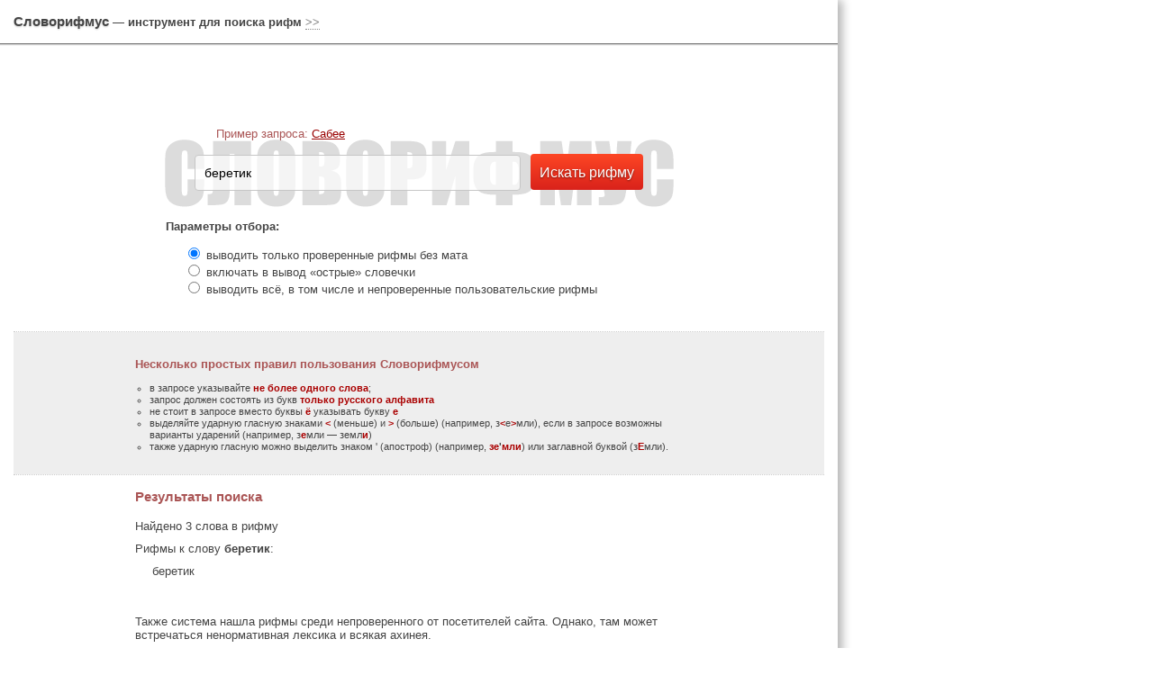

--- FILE ---
content_type: text/html; charset=UTF-8
request_url: http://www.slovorifmus.ru/?action=show&srch=%D0%B1%D0%B5%D1%80%D0%B5%D1%82%D0%B8%D0%BA
body_size: 13311
content:
<!doctype html>
<html>
<head>
<meta charset=utf-8>
<title>Рифма к слову беретик | Словорифмус: поиск рифмы, проект Каменева Александра</title>
<link rel="shortcut icon" href="/favicon.ico" />
<link rel="stylesheet" type="text/css" media="screen" href="/css/common.css" />
<link rel="stylesheet" type="text/css" media="screen" href="/css/index.css" />
<style>
#pravila { float: none; display: block; position: relative; width: 100%; margin: 0 auto; padding: 15px 15% 15px 15%; font-size: 85%; background-color: #eee;
	-webkit-box-sizing: border-box;
	-moz-box-sizing: border-box;
	box-sizing: border-box;
}
#news { float: none; width: 70%; margin: 0 auto; font-size: 80%; display: none; }
#gblast { display: none; }
#stat { display: none; }
#srch_out { display: block; width: 70%; margin: 0 auto; }
#nono { display: none; }
a#nonono:link,
a#nonono:visited { text-decoration: none; color: #888; border-bottom: 1px dotted #888; }
a#nonono:hover { text-decoration: none; color: #f88; border-bottom: 1px dotted #f88; }
</style>
<script type="text/javascript" src="/js/jquery.js"></script>
<link rel="stylesheet" type="text/css" media="screen" href="/css/jquery-ui.css" />
<script type="text/javascript" src="/js/jquery-ui-1.9.2.custom.min.js"></script>
<!--[if lt IE 9]>
<script src="/js/html5shiv.js"></script>
<![endif]-->
<meta name="keywords" content="поиск, подбор, рифма, слово, поэзия, стих, помощь, поэт, Каменев Александр, литература" />
<meta name="description" content="Словорифмус подбирает рифму для нужного слова" />

<script>
$(document).ready(function()
{
	/* Включение/выключение слоев, если есть поддержка javascript */
	$('#more_h1').css('display','inline');
	$('#moreh1').css('display','none');
	$('#more_h1').click(function()
	{
		if($('#moreh1').css('display') != 'none')
		{
			$('#moreh1').css('display','none');
			$('#more_h1').text('>>');
		}
		else
		{
			$('#moreh1').css('display','inline');
			$('#more_h1').text('<<');
		}
		return false;
	});
	$('#nonono').click(function()
	{
		if($('#nono').css('display') != 'none')
		{
			$('#nono').css('display','none');
			$('#nonono').text('Открыть рифмы из ненормативной лексики и непроверенного ▼');
		}
		else
		{
			$('#nono').css('display','block');
			$('#nonono').text('Закрыть рифмы из ненормативной лексики и непроверенного ▲');
		}
		return false;
	});

	$("#tags").autocomplete(
	{
		source: function( request, response )
		{
			$.ajax(
			{
				url: "/ajax_search.php",
				dataType: "jsonp",
				method: 'POST',
				data:
				{
					rows: 20,
					srch: request.term
				},
				success: function( data )
				{
					response( $.map( data.names, function( item )
					{
						return {
							label: item.name,
							value: item.name
						}
					}));
				}
			});
		},
		minLength: 2,
		position: { my : "center top", at: "center bottom" },
		/*
		select: function( event, ui )
		{
			// log( ui.item ? "Selected: " + ui.item.label : "Nothing selected, input was " + this.value);
		},
		*/
		open: function()
		{
			$( this ).removeClass( "ui-corner-all" ).addClass( "ui-corner-top" );
		},
		close: function()
		{
			$( this ).removeClass( "ui-corner-top" ).addClass( "ui-corner-all" );
		}
	});
});
</script>
<script>
  (function(i,s,o,g,r,a,m){i['GoogleAnalyticsObject']=r;i[r]=i[r]||function(){
  (i[r].q=i[r].q||[]).push(arguments)},i[r].l=1*new Date();a=s.createElement(o),
  m=s.getElementsByTagName(o)[0];a.async=1;a.src=g;m.parentNode.insertBefore(a,m)
  })(window,document,'script','//www.google-analytics.com/analytics.js','ga');

  ga('create', 'UA-41312158-1', 'slovorifmus.ru');
  ga('send', 'pageview');

</script>
</head>

<body>
<div id="main">
	<div id="right_ads">
<script async src="//pagead2.googlesyndication.com/pagead/js/adsbygoogle.js"></script>
<!-- Slovo Right -->
<ins class="adsbygoogle"
     style="display:inline-block;width:300px;height:600px"
     data-ad-client="ca-pub-4618532663241597"
     data-ad-slot="2135414666"></ins>
<script>
(adsbygoogle = window.adsbygoogle || []).push({});
</script>
	</div>

	<div id="content">
		<div id="top"><div class="sh1"><div class="sh2">
			<h1><strong><a href="/">Словорифмус</a></strong> &mdash; инструмент для поиска рифм<span id="moreh1">. Проект развивается с 2006 года. В текущей версии учтены все Ваши замечания и предложения.</span> <a id="more_h1" href="#">&gt;&gt;</a></h1>
		</div></div></div>
		<div id="searchform">
			<form id="search_form" action="/" method="post">
				<div id="sf_primer"><p><span>Пример запроса:</span> <a href="/?action=show&amp;srch=Сабее">Сабее</a></p></div>
				<input type="hidden" name="action" value="show" />
				<div class="ui-widget">
					<input id="tags" class="ui-autocomplete-input txt" autocomplete="off" role="textbox" aria-autocomplete="list" aria-haspopup="true" type="text" name="srch" size="30" maxlength="50" value="беретик" x-webkit-speech="" speech="" />
					<input class="btn" type="submit" value="Искать рифму" />
				</div>
				<div id="sf_params">
					<h2>Параметры отбора:</h2>
					<p>
						<input class="chkbox" id="prm_1" type="radio" name="srch_params" value="1" checked="checked" /> <label for="prm_1">выводить только проверенные рифмы без мата</label><br />
						<input class="chkbox" id="prm_2" type="radio" name="srch_params" value="2" /> <label for="prm_2">включать в вывод &laquo;острые&raquo; словечки</label><br />
						<input class="chkbox" id="prm_3" type="radio" name="srch_params" value="3" /> <label for="prm_3">выводить всё, в том числе и непроверенные пользовательские рифмы</label>
					</p>
				</div>
			</form>

			<div id="pravila">
				<h2>Несколько простых правил пользования Словорифмусом</h2>
				<ul>
					<li>в запросе указывайте <b>не&nbsp;более одного слова</b>;</li>
					<li>запрос должен состоять&nbsp;из букв <b>только русского алфавита</b></li>
					<li>не&nbsp;стоит&nbsp;в запросе&nbsp;вместо буквы <b>ё</b> указывать букву <b>е</b></li>
					<li>выделяйте ударную гласную знаками <b>&lt;</b> (меньше)&nbsp;и <b>&gt;</b> (больше) (например, з<b>&lt;</b>е<b>&gt;</b>мли), если&nbsp;в запросе возможны варианты ударений (например, з<b>е</b>мли&nbsp;&#151; земл<b>и</b>)</li>
					<li>также ударную гласную можно выделить знаком ' (апостроф) (например, <b>зе<span>'</span>мли</b>) или заглавной буквой (з<b>Е</b>мли).</li>
				</ul>
			</div>

			<div id="news">
				<h2>Новости Словорифмуса:</h2>
				<p><b class="date">30.05.2013:</b> Открытие новой версии сайта. Сменился дизайн, добавлена возможность выводить только проверенные слова.
				По просьбе посетителей сайта теперь все рифмы выводятся на одну страницу.
				Надеемся, что Словорифмус по-прежнему будет&nbsp;для вас полезным инструментом&nbsp;в нелёгком деле стихосложения.
				Если вам что-то не&nbsp;нравится, или у вас есть какие-то конструктивные предложения, оставляйте ваши <a href="/gb/">отзывы</a>&nbsp;и мы приложим все усилия,
				чтобы Словорифмус стал ещё лучше, удобнее&nbsp;и полезнее.</p>
			</div>

			<div class="clf dot"></div>

			<div id="gblast">
				<h2>Последние сообщения из <a href="/gb/">Книги отзывов</a></h2>
				<p><span class="date">2017-03-12, 12:30</span>саня, спб: Господи, какой уебанский сайт. Он может подобрать рифму только&nbsp;к слову хуй&nbsp;и пизда. Пиздец какой-то. Оnзывы накручены&nbsp;на сеоспринте или самим админом. Захочешь попиздеть, админ,&nbsp;&#151; пиши)</p><p><span class="date">2013-08-10, 01:57</span>Tanuha: лучший сайт&nbsp;в своем роде, спасибо администрации!</p><p><span class="date">2013-07-24, 21:36</span>Almadino: Спасибо&nbsp;за крутой сайт! Буду заходит&nbsp;к вам постоянно!</p>			</div>

			<div id="stat">
				<h2>Немного статистики Словорифмуса:</h2>
				<p>Самые популярные запросы: <a href="/?action=show&amp;srch=да">да</a> <span>(14501)</span>, <a href="/?action=show&amp;srch=тебя">тебя</a> <span>(12252)</span>, <a href="/?action=show&amp;srch=вверх">вверх</a> <span>(11253)</span>, <a href="/?action=show&amp;srch=Вадим">Вадим</a> <span>(10867)</span>, <a href="/?action=show&amp;srch=мне">мне</a> <span>(9821)</span>, <a href="/?action=show&amp;srch=Анечка">Анечка</a> <span>(8998)</span>, <a href="/?action=show&amp;srch=угу">угу</a> <span>(8938)</span>, <a href="/?action=show&amp;srch=Анька">Анька</a> <span>(8708)</span>, <a href="/?action=show&amp;srch=антошка">антошка</a> <span>(8418)</span>, <a href="/?action=show&amp;srch=тебе">тебе</a> <span>(7169)</span><p>Самые длинные слова: <a href="/?action=show&amp;srch=информационно-компьютерную">информационно-компьютерную</a>, <a href="/?action=show&amp;srch=маниакально-депрессивный">маниакально-депрессивный</a>, <a href="/?action=show&amp;srch=метеорно-корпускулярная">метеорно-корпускулярная</a>, <a href="/?action=show&amp;srch=достопримечательностью">достопримечательностью</a>, <a href="/?action=show&amp;srch=взаимоудовлетворяющие">взаимоудовлетворяющие</a>			</div>

			<div id="srch_out">
				<h2>Результаты поиска</h2>
<p>Найдено 3 слова в рифму</p><p>Рифмы к слову <strong>беретик</strong>:</p><ul class="srchout">
<li>беретик</li></ul><div class="clf"></div><p class="m30">Также система нашла рифмы среди непроверенного от посетителей сайта. Однако, там может встречаться ненормативная лексика и всякая ахинея.</p><p><a id="nonono" href="#">Открыть рифмы из ненормативной лексики и непроверенного ▼</a></p><div id="nono"><h2>Ненормативная лексика, а также непроверенные рифмы посетителей сайта</h2><ul class="srchout">
<li>еретик</li>
<li>ретик</li></ul></div>			</div>

			<div class="clf"></div>
		</div>
		<div id="footer"><div class="sh1"><div class="sh2">
			<p>Copyrights &copy; 2006 &#151; 2026 &laquo;Словорифмус&raquo;</p>
		</div></div></div>
	</div>
</div>
<!-- Yandex.Metrika counter -->
<script type="text/javascript">
(function (d, w, c) {
    (w[c] = w[c] || []).push(function() {
        try {
            w.yaCounter21369718 = new Ya.Metrika({id:21369718,
                    webvisor:true,
                    clickmap:true,
                    trackLinks:true,
                    accurateTrackBounce:true});
        } catch(e) { }
    });

    var n = d.getElementsByTagName("script")[0],
        s = d.createElement("script"),
        f = function () { n.parentNode.insertBefore(s, n); };
    s.type = "text/javascript";
    s.async = true;
    s.src = (d.location.protocol == "https:" ? "https:" : "http:") + "//mc.yandex.ru/metrika/watch.js";

    if (w.opera == "[object Opera]") {
        d.addEventListener("DOMContentLoaded", f, false);
    } else { f(); }
})(document, window, "yandex_metrika_callbacks");
</script>
<noscript><div><img src="//mc.yandex.ru/watch/21369718" style="position:absolute; left:-9999px;" alt="" /></div></noscript>
<!-- /Yandex.Metrika counter -->
<!-- Время PHP: 0.92693185806274 sec. --></body>
</html>

--- FILE ---
content_type: text/html; charset=utf-8
request_url: https://www.google.com/recaptcha/api2/aframe
body_size: 266
content:
<!DOCTYPE HTML><html><head><meta http-equiv="content-type" content="text/html; charset=UTF-8"></head><body><script nonce="mrr36zb_dFsTXR6cKtLuvw">/** Anti-fraud and anti-abuse applications only. See google.com/recaptcha */ try{var clients={'sodar':'https://pagead2.googlesyndication.com/pagead/sodar?'};window.addEventListener("message",function(a){try{if(a.source===window.parent){var b=JSON.parse(a.data);var c=clients[b['id']];if(c){var d=document.createElement('img');d.src=c+b['params']+'&rc='+(localStorage.getItem("rc::a")?sessionStorage.getItem("rc::b"):"");window.document.body.appendChild(d);sessionStorage.setItem("rc::e",parseInt(sessionStorage.getItem("rc::e")||0)+1);localStorage.setItem("rc::h",'1768690693785');}}}catch(b){}});window.parent.postMessage("_grecaptcha_ready", "*");}catch(b){}</script></body></html>

--- FILE ---
content_type: text/css
request_url: http://www.slovorifmus.ru/css/common.css
body_size: 4212
content:
/* Resets default browser CSS. Based on work by Eric Meyer: meyerweb.com/eric/thoughts/2007/05/01/reset-reloaded/ */

html, body, div, span, object, iframe,
h1, h2, h3, h4, h5, h6, p, blockquote, pre,
a, abbr, acronym, address, code,
del, dfn, em, img, q, dl, dt, dd, ol, ul, li,
fieldset, form, label, legend {
	margin: 0;
	padding: 0;
	border: 0;
	font-weight: inherit;
	font-style: inherit;
	font-size: 100%;
	font-family: inherit;
	vertical-align: baseline;
}
table, caption, tbody, tfoot, thead, tr, th, td {
	font-weight: inherit;
	font-style: inherit;
	font-size: 100%;
	font-family: inherit;
}

body { line-height: 1.5; background: #fff; margin:1.5em 0; }

/* Tables still need 'cellspacing="0"' in the markup. */
table { border-collapse: separate; /* border-spacing: 0; */ }
caption, th, td { text-align: left; font-weight:400; }

/* Remove possible quote marks (") from <q>, <blockquote>. */
blockquote:before, blockquote:after, q:before, q:after { content: ""; }
blockquote, q { quotes: "" ""; }

a img { border: none; }

/* typography.css: Sets up some sensible default typography. Read more about using a baseline here: alistapart.com/articles/settingtypeontheweb */

/* This is where you set your desired font size. The line-heights and vertical margins are automatically calculated from this. The percentage is of 16px (0.75 * 16px = 12px). */

body { font-size: 75%; }

/* Default fonts and colors. If you prefer serif fonts, remove the font-family on the headings, and apply this one to the body: font: 1em Georgia, "lucida bright", "times new roman", serif; */

body {
  color: #222;
  font-family: Arial, Verdana, Helvetica, sans-serif;
}
h1,h2,h3,h4,h5,h6 {
  color: #111;
  font-family: Arial, Verdana, Helvetica, sans-serif;
}


/* Headings */

h1,h2,h3,h4,h5,h6 { font-weight: normal; }

h1 { font-size: 3em; line-height: 1; margin-bottom: 0.5em; }
h2 { font-size: 2em; margin-bottom: 0.75em; }
h3 { font-size: 1.5em; line-height: 1; margin-bottom: 1em; }
h4 { font-size: 1.2em; line-height: 1.25; margin-bottom: 1.25em; }
h5 { font-size: 1em; font-weight: bold; margin-bottom: 1.5em; }
h6 { font-size: 1em; font-weight: bold; }


/* Text elements */

p           { margin: 0 0 0.8em; }
p.last      { margin-bottom: 0; }
p img       { float: left; margin: 1.5em 1.5em 1.5em 0; padding: 0; }
p img.top   { margin-top: 0; } /* Use this if the image is at the top of the <p>. */

ul, ol      { margin:0 1.5em 0.8em 1.5em; }
ul          { list-style-type: circle; }
ol          { list-style-type: decimal; }
dl          { margin: 0 0 1.5em 0; }
dl dt       { font-weight: bold; }
dd          { margin-left: 1.5em;}

abbr,
acronym     { border-bottom: 1px dotted #666; }
address     { margin-top: 1.5em; font-style: italic; }
del         { color:#666; }

a:focus,
a:hover     { color: #000; }
a           { color: #009; text-decoration: underline; }

blockquote  { margin: 1.5em; color: #666; }
strong      { font-weight: bold; }
em,dfn      { font-style: italic; background: #ffc; }
dfn         { font-weight: bold; }
pre,code    { margin: 1.5em 0; white-space: pre; }
pre,code,tt { font: 1em 'andale mono', 'monotype.com', 'lucida console', monospace; line-height: 1.5; }
tt          { display: block; margin: 1.5em 0; line-height: 1.5; }


/* Tables */

table   { margin-bottom: 1.4em; }
th      { /* border: 0; */ font-weight: bold; }
td      { /* border: 0; */ }
tfoot   { font-style: italic; }
caption { background: #ffc; }

/* Use this if you use span-x classes on th/td. */
table .last { padding-right: 0; }

/* Aligns an element perfect in the middle of a cell */
table .middle { text-align: center; vertical-align: middle; } 


/* Some default classes */

.small      { font-size: .8em; margin-bottom: 1.875em; line-height: 1.875em; }
.large      { font-size: 1.2em; line-height: 2.5em; margin-bottom: 1.25em; }
.quiet      { color: #666; }

.hide       { display: none; }
.highlight  { background:#ff0; }
.added      { color:#060; }
.removed    { color:#900; }

.top        { margin-top:0; padding-top:0; }
.bottom     { margin-bottom:0; padding-bottom:0; }


--- FILE ---
content_type: text/plain
request_url: https://www.google-analytics.com/j/collect?v=1&_v=j102&a=1800267452&t=pageview&_s=1&dl=http%3A%2F%2Fwww.slovorifmus.ru%2F%3Faction%3Dshow%26srch%3D%25D0%25B1%25D0%25B5%25D1%2580%25D0%25B5%25D1%2582%25D0%25B8%25D0%25BA&ul=en-us%40posix&dt=%D0%A0%D0%B8%D1%84%D0%BC%D0%B0%20%D0%BA%20%D1%81%D0%BB%D0%BE%D0%B2%D1%83%20%D0%B1%D0%B5%D1%80%D0%B5%D1%82%D0%B8%D0%BA%20%7C%20%D0%A1%D0%BB%D0%BE%D0%B2%D0%BE%D1%80%D0%B8%D1%84%D0%BC%D1%83%D1%81%3A%20%D0%BF%D0%BE%D0%B8%D1%81%D0%BA%20%D1%80%D0%B8%D1%84%D0%BC%D1%8B%2C%20%D0%BF%D1%80%D0%BE%D0%B5%D0%BA%D1%82%20%D0%9A%D0%B0%D0%BC%D0%B5%D0%BD%D0%B5%D0%B2%D0%B0%20%D0%90%D0%BB%D0%B5%D0%BA%D1%81%D0%B0%D0%BD%D0%B4%D1%80%D0%B0&sr=1280x720&vp=1280x720&_u=IEBAAAABAAAAACAAI~&jid=1399622318&gjid=1941501078&cid=1386655935.1768690691&tid=UA-41312158-1&_gid=1736108788.1768690691&_r=1&_slc=1&z=973208074
body_size: -285
content:
2,cG-Y8FP2LLB7S